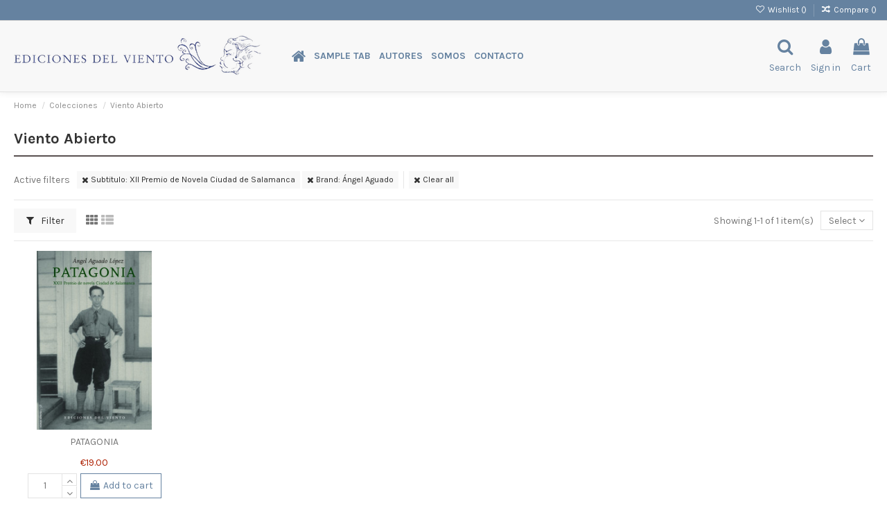

--- FILE ---
content_type: text/html; charset=utf-8
request_url: https://edicionesdelviento.es/en/22-viento-abierto?q=Subtitulo-Premio+Ciudad+De+Salamanca+De+Novela+2012-XII+Premio+de+Novela+Ciudad+de+Salamanca+/Brand-%C3%81ngel+Aguado
body_size: 11964
content:
<!doctype html>
<html lang="en">

<head>
    
        
  <meta charset="utf-8">


  <meta http-equiv="x-ua-compatible" content="ie=edge">



  


  


  <title>La colección de narrativa actual de Ediciones del Viento. </title>
  
    
  
  <meta name="description" content="La colección de narrativa actual de Ediciones del Viento. En su todavía corta trayectoria ya cuenta con numerosos premios como el Torrente Ballester, el Ciudad de Salamanca...">
  <meta name="keywords" content="colección,narrativa,colección de narrativa,ediciones del viento">
    
                                        <link rel="canonical" href="https://edicionesdelviento.es/en/22-viento-abierto">
                        

  
          <link rel="alternate" href="https://edicionesdelviento.es/en/22-viento-abierto?q=Subtitulo-Premio+Ciudad+De+Salamanca+De+Novela+2012-XII+Premio+de+Novela+Ciudad+de+Salamanca+%2FBrand-%26Aacute%3Bngel+Aguado" hreflang="en-us">
            <link rel="alternate" href="https://edicionesdelviento.es/en/22-viento-abierto?q=Subtitulo-Premio+Ciudad+De+Salamanca+De+Novela+2012-XII+Premio+de+Novela+Ciudad+de+Salamanca+%2FBrand-%26Aacute%3Bngel+Aguado" hreflang="x-default">
                <link rel="alternate" href="https://edicionesdelviento.es/es/22-viento-abierto?q=Subtitulo-Premio+Ciudad+De+Salamanca+De+Novela+2012-XII+Premio+de+Novela+Ciudad+de+Salamanca+%2FBrand-%26Aacute%3Bngel+Aguado" hreflang="es-es">
            



    <meta property="og:title" content="La colección de narrativa actual de Ediciones del Viento. "/>
    <meta property="og:url" content="https://edicionesdelviento.es/en/22-viento-abierto?q=Subtitulo-Premio+Ciudad+De+Salamanca+De+Novela+2012-XII+Premio+de+Novela+Ciudad+de+Salamanca+/Brand-%C3%81ngel+Aguado"/>
    <meta property="og:site_name" content="Librería Ediciones del Viento"/>
    <meta property="og:description" content="La colección de narrativa actual de Ediciones del Viento. En su todavía corta trayectoria ya cuenta con numerosos premios como el Torrente Ballester, el Ciudad de Salamanca...">
    <meta property="og:type" content="website">



            
          <meta property="og:image" content="https://edicionesdelviento.es/img/libreria-ediciones-del-viento-logo-1622203336.png
" />
    
    





      <meta name="viewport" content="initial-scale=1,user-scalable=no,maximum-scale=1,width=device-width">
  




  <link rel="icon" type="image/vnd.microsoft.icon" href="https://edicionesdelviento.es/img/favicon.ico?1623137888">
  <link rel="shortcut icon" type="image/x-icon" href="https://edicionesdelviento.es/img/favicon.ico?1623137888">
    


<script type="application/ld+json">

{
"@context": "https://schema.org",
"@type": "Organization",
"url": "https://edicionesdelviento.es/",
"name": "Librería Ediciones del Viento",
"logo": "https://edicionesdelviento.es/img/libreria-ediciones-del-viento-logo-1622203336.png
",
"@id": "#store-organization"
}

</script>




    <link rel="stylesheet" href="https://edicionesdelviento.es/themes/warehouse/assets/cache/theme-8130c9377.css" type="text/css" media="all">




<link rel="preload" as="font"
      href="/themes/warehouse/assets/css/font-awesome/fonts/fontawesome-webfont.woff?v=4.7.0"
      type="font/woff" crossorigin="anonymous">
<link rel="preload" as="font"
      href="/themes/warehouse/assets/css/font-awesome/fonts/fontawesome-webfont.woff2?v=4.7.0"
      type="font/woff2" crossorigin="anonymous">

<link  rel="preload stylesheet"  as="style" href="/themes/warehouse/assets/css/font-awesome/css/font-awesome-preload.css"
       type="text/css" crossorigin="anonymous">





  

  <script>
        var elementorFrontendConfig = {"isEditMode":"","stretchedSectionContainer":"","instagramToken":false,"is_rtl":false};
        var iqitTheme = {"rm_sticky":"down","rm_breakpoint":0,"op_preloader":"0","cart_style":"side","cart_confirmation":"modal","h_layout":"4","f_fixed":"1","f_layout":"3","h_absolute":"0","h_sticky":"0","hw_width":"fullwidth","hm_submenu_width":"default","h_search_type":"full","pl_lazyload":true,"pl_infinity":false,"pl_rollover":true,"pl_crsl_autoplay":true,"pl_slider_ld":5,"pl_slider_d":4,"pl_slider_t":3,"pl_slider_p":1,"pp_thumbs":"bottom","pp_zoom":"modal","pp_image_layout":"carousel","pp_tabs":"tabha","pl_grid_qty":true};
        var iqitcompare = {"nbProducts":0};
        var iqitcountdown_days = "d.";
        var iqitextendedproduct = {"speed":"70"};
        var iqitfdc_from = 0;
        var iqitmegamenu = {"sticky":"false","containerSelector":"#wrapper > .container"};
        var iqitreviews = [];
        var iqitwishlist = {"nbProducts":0};
        var prestashop = {"cart":{"products":[],"totals":{"total":{"type":"total","label":"Total","amount":0,"value":"\u20ac0.00"},"total_including_tax":{"type":"total","label":"Total (tax incl.)","amount":0,"value":"\u20ac0.00"},"total_excluding_tax":{"type":"total","label":"Total (tax excl.)","amount":0,"value":"\u20ac0.00"}},"subtotals":{"products":{"type":"products","label":"Subtotal","amount":0,"value":"\u20ac0.00"},"discounts":null,"shipping":{"type":"shipping","label":"Shipping","amount":0,"value":""},"tax":null},"products_count":0,"summary_string":"0 items","vouchers":{"allowed":0,"added":[]},"discounts":[],"minimalPurchase":0,"minimalPurchaseRequired":""},"currency":{"id":1,"name":"Euro","iso_code":"EUR","iso_code_num":"978","sign":"\u20ac"},"customer":{"lastname":null,"firstname":null,"email":null,"birthday":null,"newsletter":null,"newsletter_date_add":null,"optin":null,"website":null,"company":null,"siret":null,"ape":null,"is_logged":false,"gender":{"type":null,"name":null},"addresses":[]},"language":{"name":"English (United States)","iso_code":"en","locale":"en-US","language_code":"en-us","is_rtl":"0","date_format_lite":"m\/d\/Y","date_format_full":"m\/d\/Y H:i:s","id":1},"page":{"title":"","canonical":"https:\/\/edicionesdelviento.es\/en\/22-viento-abierto","meta":{"title":"La colecci\u00f3n de narrativa actual de Ediciones del Viento. ","description":"La colecci\u00f3n de narrativa actual de Ediciones del Viento. En su todav\u00eda corta trayectoria ya cuenta con numerosos premios como el Torrente Ballester, el Ciudad de Salamanca...","keywords":"colecci\u00f3n,narrativa,colecci\u00f3n de narrativa,ediciones del viento","robots":"index"},"page_name":"category","body_classes":{"lang-en":true,"lang-rtl":false,"country-ES":true,"currency-EUR":true,"layout-full-width":true,"page-category":true,"tax-display-enabled":true,"category-id-22":true,"category-Viento Abierto":true,"category-id-parent-12":true,"category-depth-level-3":true},"admin_notifications":[]},"shop":{"name":"Librer\u00eda Ediciones del Viento","logo":"https:\/\/edicionesdelviento.es\/img\/libreria-ediciones-del-viento-logo-1622203336.png\n","stores_icon":"https:\/\/edicionesdelviento.es\/img\/logo_stores.png","favicon":"https:\/\/edicionesdelviento.es\/img\/favicon.ico"},"urls":{"base_url":"https:\/\/edicionesdelviento.es\/","current_url":"https:\/\/edicionesdelviento.es\/en\/22-viento-abierto?q=Subtitulo-Premio+Ciudad+De+Salamanca+De+Novela+2012-XII+Premio+de+Novela+Ciudad+de+Salamanca+\/Brand-%C3%81ngel+Aguado","shop_domain_url":"https:\/\/edicionesdelviento.es","img_ps_url":"https:\/\/edicionesdelviento.es\/img\/","img_cat_url":"https:\/\/edicionesdelviento.es\/img\/c\/","img_lang_url":"https:\/\/edicionesdelviento.es\/img\/l\/","img_prod_url":"https:\/\/edicionesdelviento.es\/img\/p\/","img_manu_url":"https:\/\/edicionesdelviento.es\/img\/m\/","img_sup_url":"https:\/\/edicionesdelviento.es\/img\/su\/","img_ship_url":"https:\/\/edicionesdelviento.es\/img\/s\/","img_store_url":"https:\/\/edicionesdelviento.es\/img\/st\/","img_col_url":"https:\/\/edicionesdelviento.es\/img\/co\/","img_url":"https:\/\/edicionesdelviento.es\/themes\/warehouse\/assets\/img\/","css_url":"https:\/\/edicionesdelviento.es\/themes\/warehouse\/assets\/css\/","js_url":"https:\/\/edicionesdelviento.es\/themes\/warehouse\/assets\/js\/","pic_url":"https:\/\/edicionesdelviento.es\/upload\/","pages":{"address":"https:\/\/edicionesdelviento.es\/en\/address","addresses":"https:\/\/edicionesdelviento.es\/en\/addresses","authentication":"https:\/\/edicionesdelviento.es\/en\/login","cart":"https:\/\/edicionesdelviento.es\/en\/cart","category":"https:\/\/edicionesdelviento.es\/en\/index.php?controller=category","cms":"https:\/\/edicionesdelviento.es\/en\/index.php?controller=cms","contact":"https:\/\/edicionesdelviento.es\/en\/contact-us","discount":"https:\/\/edicionesdelviento.es\/en\/discount","guest_tracking":"https:\/\/edicionesdelviento.es\/en\/guest-tracking","history":"https:\/\/edicionesdelviento.es\/en\/order-history","identity":"https:\/\/edicionesdelviento.es\/en\/identity","index":"https:\/\/edicionesdelviento.es\/en\/","my_account":"https:\/\/edicionesdelviento.es\/en\/my-account","order_confirmation":"https:\/\/edicionesdelviento.es\/en\/order-confirmation","order_detail":"https:\/\/edicionesdelviento.es\/en\/index.php?controller=order-detail","order_follow":"https:\/\/edicionesdelviento.es\/en\/order-follow","order":"https:\/\/edicionesdelviento.es\/en\/order","order_return":"https:\/\/edicionesdelviento.es\/en\/index.php?controller=order-return","order_slip":"https:\/\/edicionesdelviento.es\/en\/credit-slip","pagenotfound":"https:\/\/edicionesdelviento.es\/en\/page-not-found","password":"https:\/\/edicionesdelviento.es\/en\/password-recovery","pdf_invoice":"https:\/\/edicionesdelviento.es\/en\/index.php?controller=pdf-invoice","pdf_order_return":"https:\/\/edicionesdelviento.es\/en\/index.php?controller=pdf-order-return","pdf_order_slip":"https:\/\/edicionesdelviento.es\/en\/index.php?controller=pdf-order-slip","prices_drop":"https:\/\/edicionesdelviento.es\/en\/prices-drop","product":"https:\/\/edicionesdelviento.es\/en\/index.php?controller=product","search":"https:\/\/edicionesdelviento.es\/en\/search","sitemap":"https:\/\/edicionesdelviento.es\/en\/sitemap","stores":"https:\/\/edicionesdelviento.es\/en\/stores","supplier":"https:\/\/edicionesdelviento.es\/en\/supplier","register":"https:\/\/edicionesdelviento.es\/en\/login?create_account=1","order_login":"https:\/\/edicionesdelviento.es\/en\/order?login=1"},"alternative_langs":{"en-us":"https:\/\/edicionesdelviento.es\/en\/22-viento-abierto?q=Subtitulo-Premio+Ciudad+De+Salamanca+De+Novela+2012-XII+Premio+de+Novela+Ciudad+de+Salamanca+%2FBrand-%26Aacute%3Bngel+Aguado","es-es":"https:\/\/edicionesdelviento.es\/es\/22-viento-abierto?q=Subtitulo-Premio+Ciudad+De+Salamanca+De+Novela+2012-XII+Premio+de+Novela+Ciudad+de+Salamanca+%2FBrand-%26Aacute%3Bngel+Aguado"},"theme_assets":"\/themes\/warehouse\/assets\/","actions":{"logout":"https:\/\/edicionesdelviento.es\/en\/?mylogout="},"no_picture_image":{"bySize":{"small_default":{"url":"https:\/\/edicionesdelviento.es\/img\/p\/en-default-small_default.jpg","width":98,"height":109},"cart_default":{"url":"https:\/\/edicionesdelviento.es\/img\/p\/en-default-cart_default.jpg","width":98,"height":109},"vmega_default":{"url":"https:\/\/edicionesdelviento.es\/img\/p\/en-default-vmega_default.jpg","width":98,"height":109},"medium_default":{"url":"https:\/\/edicionesdelviento.es\/img\/p\/en-default-medium_default.jpg","width":125,"height":181},"home2_default":{"url":"https:\/\/edicionesdelviento.es\/img\/p\/en-default-home2_default.jpg","width":193,"height":214},"home_default":{"url":"https:\/\/edicionesdelviento.es\/img\/p\/en-default-home_default.jpg","width":268,"height":298},"large_default":{"url":"https:\/\/edicionesdelviento.es\/img\/p\/en-default-large_default.jpg","width":418,"height":467},"thickbox_default":{"url":"https:\/\/edicionesdelviento.es\/img\/p\/en-default-thickbox_default.jpg","width":550,"height":611}},"small":{"url":"https:\/\/edicionesdelviento.es\/img\/p\/en-default-small_default.jpg","width":98,"height":109},"medium":{"url":"https:\/\/edicionesdelviento.es\/img\/p\/en-default-home2_default.jpg","width":193,"height":214},"large":{"url":"https:\/\/edicionesdelviento.es\/img\/p\/en-default-thickbox_default.jpg","width":550,"height":611},"legend":""}},"configuration":{"display_taxes_label":true,"display_prices_tax_incl":true,"is_catalog":false,"show_prices":true,"opt_in":{"partner":true},"quantity_discount":{"type":"discount","label":"Unit discount"},"voucher_enabled":0,"return_enabled":0},"field_required":[],"breadcrumb":{"links":[{"title":"Home","url":"https:\/\/edicionesdelviento.es\/en\/"},{"title":"Colecciones","url":"https:\/\/edicionesdelviento.es\/en\/12-colecciones"},{"title":"Viento Abierto","url":"https:\/\/edicionesdelviento.es\/en\/22-viento-abierto"}],"count":3},"link":{"protocol_link":"https:\/\/","protocol_content":"https:\/\/"},"time":1764875460,"static_token":"66aa471521a8c50e31cea1f305da5226","token":"c349a0edbf72b6e369e8b4e6e0635813","debug":false};
        var prestashopFacebookAjaxController = "https:\/\/edicionesdelviento.es\/en\/module\/ps_facebook\/Ajax";
        var psemailsubscription_subscription = "https:\/\/edicionesdelviento.es\/en\/module\/ps_emailsubscription\/subscription";
      </script>



  



    
    
    </head>

<body id="category" class="lang-en country-es currency-eur layout-full-width page-category tax-display-enabled category-id-22 category-viento-abierto category-id-parent-12 category-depth-level-3 body-desktop-header-style-w-4">


    




    


<main id="main-page-content"  >
    
            

    <header id="header" class="desktop-header-style-w-4">
        
            
  <div class="header-banner">
    
  </div>




            <nav class="header-nav">
        <div class="container">
    
        <div class="row justify-content-between">
            <div class="col col-auto col-md left-nav">
                                            <div class="block-iqitlinksmanager block-iqitlinksmanager-2 block-links-inline d-inline-block">
            <ul>
                            </ul>
        </div>
    
            </div>
            <div class="col col-auto center-nav text-center">
                
             </div>
            <div class="col col-auto col-md right-nav text-right">
                <div class="d-inline-block">
    <a href="//edicionesdelviento.es/en/module/iqitwishlist/view">
        <i class="fa fa-heart-o fa-fw" aria-hidden="true"></i> Wishlist (<span
                id="iqitwishlist-nb"></span>)
    </a>
</div>
<div class="d-inline-block">
    <a href="//edicionesdelviento.es/en/module/iqitcompare/comparator">
        <i class="fa fa-random fa-fw" aria-hidden="true"></i> <span>Compare (<span
                    id="iqitcompare-nb"></span>)</span>
    </a>
</div>

             </div>
        </div>

                        </div>
            </nav>
        



<div id="desktop-header" class="desktop-header-style-4">
    
            
<div class="header-top">
    <div id="desktop-header-container" class="container">
        <div class="row align-items-center">
                            <div class="col col-auto col-header-left">
                    <div id="desktop_logo">
                        <a href="https://edicionesdelviento.es/">
                            <img class="logo img-fluid"
                                 src="https://edicionesdelviento.es/img/libreria-ediciones-del-viento-logo-1622203336.png
"                                  alt="Librería Ediciones del Viento">
                        </a>
                    </div>
                    
                </div>
                <div class="col col-header-center col-header-menu">
                                        	<div id="iqitmegamenu-wrapper" class="iqitmegamenu-wrapper iqitmegamenu-all">
		<div class="container container-iqitmegamenu">
		<div id="iqitmegamenu-horizontal" class="iqitmegamenu  clearfix" role="navigation">

								
				<nav id="cbp-hrmenu" class="cbp-hrmenu cbp-horizontal cbp-hrsub-narrow">
					<ul>
												<li id="cbp-hrmenu-tab-1" class="cbp-hrmenu-tab cbp-hrmenu-tab-1 cbp-onlyicon ">
	<a href="https://edicionesdelviento.es/en/" class="nav-link" >

								<span class="cbp-tab-title"> <i class="icon fa fa-home cbp-mainlink-icon"></i>
								</span>
														</a>
													</li>
												<li id="cbp-hrmenu-tab-2" class="cbp-hrmenu-tab cbp-hrmenu-tab-2  cbp-has-submeu">
	<a role="button" class="cbp-empty-mlink nav-link">

								<span class="cbp-tab-title">
								Sample tab <i class="fa fa-angle-down cbp-submenu-aindicator"></i></span>
														</a>
														<div class="cbp-hrsub col-2">
								<div class="cbp-hrsub-inner">
									<div class="container iqitmegamenu-submenu-container">
									
																																	




<div class="row menu_row menu-element  first_rows menu-element-id-1">
                

                                                




    <div class="col-12 cbp-menu-column cbp-menu-element menu-element-id-4 cbp-empty-column">
        <div class="cbp-menu-column-inner">
                        
                
                
            

                                                




<div class="row menu_row menu-element  menu-element-id-5">
                

                                                




    <div class="col-12 cbp-menu-column cbp-menu-element menu-element-id-6 ">
        <div class="cbp-menu-column-inner">
                        
                
                
                                            <ul class="cbp-links cbp-valinks cbp-valinks-vertical">
                                                                                                <li><a href="https://edicionesdelviento.es/en/22-viento-abierto"
                                           >Viento Abierto</a>
                                    </li>
                                                                                    </ul>
                    
                
            

            
            </div>    </div>
                                    




    <div class="col-12 cbp-menu-column cbp-menu-element menu-element-id-7 ">
        <div class="cbp-menu-column-inner">
                        
                
                
                                            <ul class="cbp-links cbp-valinks cbp-valinks-vertical">
                                                                                                <li><a href="https://edicionesdelviento.es/en/21-viento-del-oeste"
                                           >Viento del Oeste</a>
                                    </li>
                                                                                    </ul>
                    
                
            

            
            </div>    </div>
                                    




    <div class="col-12 cbp-menu-column cbp-menu-element menu-element-id-8 ">
        <div class="cbp-menu-column-inner">
                        
                
                
                                            <ul class="cbp-links cbp-valinks cbp-valinks-vertical">
                                                                                                <li><a href="https://edicionesdelviento.es/en/13-viento-simun"
                                           >Viento Simún</a>
                                    </li>
                                                                                    </ul>
                    
                
            

            
            </div>    </div>
                                    




    <div class="col-12 cbp-menu-column cbp-menu-element menu-element-id-9 ">
        <div class="cbp-menu-column-inner">
                        
                
                
                                            <ul class="cbp-links cbp-valinks cbp-valinks-vertical">
                                                                                                <li><a href="https://edicionesdelviento.es/en/25-viento-cefiro"
                                           >Viento Céfiro</a>
                                    </li>
                                                                                    </ul>
                    
                
            

            
            </div>    </div>
                                    




    <div class="col-12 cbp-menu-column cbp-menu-element menu-element-id-10 ">
        <div class="cbp-menu-column-inner">
                        
                
                
                                            <ul class="cbp-links cbp-valinks cbp-valinks-vertical">
                                                                                                <li><a href="http://edicionesdelviento.es/es/12-colecciones"
                                           >Ver todos</a>
                                    </li>
                                                                                    </ul>
                    
                
            

            
            </div>    </div>
                            
                </div>
                            
            </div>    </div>
                            
                </div>
																					
																			</div>
								</div>
							</div>
													</li>
												<li id="cbp-hrmenu-tab-3" class="cbp-hrmenu-tab cbp-hrmenu-tab-3 ">
	<a href="https://edicionesdelviento.es/en/manufacturers" class="nav-link" >

								<span class="cbp-tab-title">
								Autores</span>
														</a>
													</li>
												<li id="cbp-hrmenu-tab-4" class="cbp-hrmenu-tab cbp-hrmenu-tab-4 ">
	<a href="https://edicionesdelviento.es/en/content/4-about-us" class="nav-link" >

								<span class="cbp-tab-title">
								Somos</span>
														</a>
													</li>
												<li id="cbp-hrmenu-tab-5" class="cbp-hrmenu-tab cbp-hrmenu-tab-5 ">
	<a href="" class="nav-link" >

								<span class="cbp-tab-title">
								Contacto</span>
														</a>
													</li>
											</ul>
				</nav>
		</div>
		</div>
		<div id="sticky-cart-wrapper"></div>
	</div>

<div id="_desktop_iqitmegamenu-mobile">
	<div id="iqitmegamenu-mobile">
		
		<ul>
		



	
	<li><a  href="https://edicionesdelviento.es/en/" >Home</a></li><li><span class="mm-expand"><i class="fa fa-angle-down expand-icon" aria-hidden="true"></i><i class="fa fa-angle-up close-icon" aria-hidden="true"></i></span><a  href="https://edicionesdelviento.es/en/12-colecciones" >Colecciones</a>
	<ul><li><a  href="https://edicionesdelviento.es/en/22-viento-abierto" >Viento Abierto</a></li><li><a  href="https://edicionesdelviento.es/en/21-viento-del-oeste" >Viento del Oeste</a></li><li><a  href="https://edicionesdelviento.es/en/13-viento-simun" >Viento Simún</a></li><li><a  href="https://edicionesdelviento.es/en/25-viento-cefiro" >Viento Céfiro</a></li><li><a  href="https://edicionesdelviento.es/en/35-viento-nordes" >Viento Nordés</a></li><li><a  href="https://edicionesdelviento.es/en/36-viento-nordes" >Viento Nordés</a></li><li><a  href="https://edicionesdelviento.es/en/37-viento-nordes" >Viento Nordés</a></li></ul></li><li><a  href="http://edicionesdelviento.es/es/autores" >Autores</a></li><li><a  href="http://edicionesdelviento.es/es/content/4-sobre-nosotros" >Quienes somos</a></li><li><a  href="http://edicionesdelviento.es/es/contactanos" >Contacto</a></li>
		</ul>
		
	</div>
</div>

                    
                </div>
                        <div class="col col-auto col-header-right">
                <div class="row no-gutters justify-content-end">
                                            <div id="header-search-btn" class="col col-auto header-btn-w header-search-btn-w">
    <a data-toggle="dropdown" id="header-search-btn-drop"  class="header-btn header-search-btn" data-display="static">
        <i class="fa fa-search fa-fw icon" aria-hidden="true"></i>
        <span class="title">Search</span>
    </a>
        <div class="dropdown-menu-custom  dropdown-menu">
        <div class="dropdown-content modal-backdrop fullscreen-search">
            
<!-- Block search module TOP -->
<div id="search_widget" class="search-widget" data-search-controller-url="https://edicionesdelviento.es/en/module/iqitsearch/searchiqit">
    <form method="get" action="https://edicionesdelviento.es/en/module/iqitsearch/searchiqit">
        <div class="input-group">
            <input type="text" name="s" value="" data-all-text="Show all results"
                   data-blog-text="Blog post"
                   data-product-text="Product"
                   data-brands-text="Brand"
                   placeholder="Search our catalog" class="form-control form-search-control" />
            <button type="submit" class="search-btn">
                <i class="fa fa-search"></i>
            </button>
        </div>
    </form>
</div>
<!-- /Block search module TOP -->

            <div id="fullscreen-search-backdrop"></div>
        </div>
    </div>
    </div>
                    
                    
                                            <div id="header-user-btn" class="col col-auto header-btn-w header-user-btn-w">
            <a href="https://edicionesdelviento.es/en/my-account"
           title="Log in to your customer account"
           rel="nofollow" class="header-btn header-user-btn">
            <i class="fa fa-user fa-fw icon" aria-hidden="true"></i>
            <span class="title">Sign in</span>
        </a>
    </div>









                                        

                    

                                            
                                                    <div id="ps-shoppingcart-wrapper" class="col col-auto">
    <div id="ps-shoppingcart"
         class="header-btn-w header-cart-btn-w ps-shoppingcart side-cart">
         <div id="blockcart" class="blockcart cart-preview"
         data-refresh-url="//edicionesdelviento.es/en/module/ps_shoppingcart/ajax">
        <a id="cart-toogle" class="cart-toogle header-btn header-cart-btn" data-toggle="dropdown" data-display="static">
            <i class="fa fa-shopping-bag fa-fw icon" aria-hidden="true"><span class="cart-products-count-btn  d-none">0</span></i>
            <span class="info-wrapper">
            <span class="title">Cart</span>
            <span class="cart-toggle-details">
            <span class="text-faded cart-separator"> / </span>
                            Empty
                        </span>
            </span>
        </a>
        <div id="_desktop_blockcart-content" class="dropdown-menu-custom dropdown-menu">
    <div id="blockcart-content" class="blockcart-content" >
        <div class="cart-title">
            <span class="modal-title">Your cart</span>
            <button type="button" id="js-cart-close" class="close">
                <span>×</span>
            </button>
            <hr>
        </div>
                    <span class="no-items">There are no more items in your cart</span>
            </div>
</div> </div>




    </div>
</div>
                                                
                                    </div>
                
            </div>
            <div class="col-12">
                <div class="row">
                    
                </div>
            </div>
        </div>
    </div>
</div>


    </div>



    <div id="mobile-header" class="mobile-header-style-3">
                    <div class="container">
    <div class="mobile-main-bar">
        <div class="col-mobile-logo text-center">
            <a href="https://edicionesdelviento.es/">
                <img class="logo img-fluid"
                     src="https://edicionesdelviento.es/img/libreria-ediciones-del-viento-logo-1622203336.png
"                      alt="Librería Ediciones del Viento">
            </a>
        </div>
    </div>
</div>
<div id="mobile-header-sticky">
    <div class="mobile-buttons-bar">
        <div class="container">
            <div class="row no-gutters align-items-center row-mobile-buttons">
                <div class="col  col-mobile-btn col-mobile-btn-menu text-center col-mobile-menu-dropdown">
                    <a class="m-nav-btn"  data-toggle="dropdown" data-display="static"><i class="fa fa-bars" aria-hidden="true"></i>
                        <span>Menu</span></a>
                    <div id="mobile_menu_click_overlay"></div>
                    <div id="_mobile_iqitmegamenu-mobile" class="text-left dropdown-menu-custom dropdown-menu"></div>
                </div>
                <div id="mobile-btn-search" class="col col-mobile-btn col-mobile-btn-search text-center">
                    <a class="m-nav-btn" data-toggle="dropdown" data-display="static"><i class="fa fa-search" aria-hidden="true"></i>
                        <span>Search</span></a>
                    <div id="search-widget-mobile" class="dropdown-content dropdown-menu dropdown-mobile search-widget">
                        
                                                    
<!-- Block search module TOP -->
<form method="get" action="https://edicionesdelviento.es/en/module/iqitsearch/searchiqit">
    <div class="input-group">
        <input type="text" name="s" value=""
               placeholder="Search"
               data-all-text="Show all results"
               data-blog-text="Blog post"
               data-product-text="Product"
               data-brands-text="Brand"
               class="form-control form-search-control">
        <button type="submit" class="search-btn">
            <i class="fa fa-search"></i>
        </button>
    </div>
</form>
<!-- /Block search module TOP -->

                                                
                    </div>


                </div>
                <div class="col col-mobile-btn col-mobile-btn-account text-center">
                    <a href="https://edicionesdelviento.es/en/my-account" class="m-nav-btn"><i class="fa fa-user" aria-hidden="true"></i>
                        <span>     
                                                            Sign in
                                                        </span></a>
                </div>

                

                                <div class="col col-mobile-btn col-mobile-btn-cart ps-shoppingcart text-center side-cart">
                   <div id="mobile-cart-wrapper">
                    <a id="mobile-cart-toogle" class="m-nav-btn" data-display="static" data-toggle="dropdown"><i class="fa fa-shopping-bag mobile-bag-icon" aria-hidden="true"><span id="mobile-cart-products-count" class="cart-products-count cart-products-count-btn">
                                
                                                                    0
                                                                
                            </span></i>
                        <span>Cart</span></a>
                    <div id="_mobile_blockcart-content" class="dropdown-menu-custom dropdown-menu"></div>
                   </div>
                </div>
                            </div>
        </div>
    </div>
</div>            </div>



        
    </header>
    

    <section id="wrapper">
        
        
<div class="container">
<nav data-depth="3" class="breadcrumb">
                <div class="row align-items-center">
                <div class="col">
                    <ol itemscope itemtype="https://schema.org/BreadcrumbList">
                        
                            


                                 
                                                                            <li itemprop="itemListElement" itemscope itemtype="https://schema.org/ListItem">
                                            <a itemprop="item" href="https://edicionesdelviento.es/en/"><span itemprop="name">Home</span></a>
                                            <meta itemprop="position" content="1">
                                        </li>
                                                                    

                            


                                 
                                                                            <li itemprop="itemListElement" itemscope itemtype="https://schema.org/ListItem">
                                            <a itemprop="item" href="https://edicionesdelviento.es/en/12-colecciones"><span itemprop="name">Colecciones</span></a>
                                            <meta itemprop="position" content="2">
                                        </li>
                                                                    

                            


                                 
                                                                            <li>
                                            <span>Viento Abierto</span>
                                        </li>
                                                                    

                                                    
                    </ol>
                </div>
                <div class="col col-auto"> </div>
            </div>
            </nav>

</div>
        <div id="inner-wrapper" class="container">
            
            
                
<aside id="notifications">
    
    
    
    </aside>
            

            

                
    <div id="content-wrapper">
        
        
    <section id="main">
        
    <div id="js-product-list-header">

        <h1 class="h1 page-title"><span>Viento Abierto</span></h1>

</div>

    

    

    
    
        


        <section id="products">
                            
                    <div id="">
                        
<div id="js-active-search-filters" class="active_filters">
            <div id="active-search-filters">
            
                <span class="active-filter-title">Active filters</span>
            
            <ul class="filter-blocks">
                                    
                        <li class="filter-block">
                            <a class="js-search-link btn btn-secondary btn-sm" href="https://edicionesdelviento.es/en/22-viento-abierto?q=Brand-%C3%81ngel+Aguado">
                                <i class="fa fa-times" aria-hidden="true"></i>
                                Subtitulo: 
                                XII Premio de Novela Ciudad de Salamanca 
                            </a>
                        </li>
                    
                                    
                        <li class="filter-block">
                            <a class="js-search-link btn btn-secondary btn-sm" href="https://edicionesdelviento.es/en/22-viento-abierto?q=Subtitulo-XII+Premio+de+Novela+Ciudad+de+Salamanca+">
                                <i class="fa fa-times" aria-hidden="true"></i>
                                Brand: 
                                Ángel Aguado
                            </a>
                        </li>
                    
                                                    
                        <li class="filter-block filter-block-all">
                            <a class="js-search-link btn btn-secondary btn-sm" href="https://edicionesdelviento.es/en/22-viento-abierto">
                                <i class="fa fa-times" aria-hidden="true"></i>
                                Clear all
                            </a>
                        </li>
                    
                            </ul>
        </div>
    </div>

                    </div>
                
                <div id="">
                    
                        <div id="js-product-list-top" class="products-selection">
    <div class="row align-items-center justify-content-between small-gutters">
                                    <div class="col col-auto facated-toggler">
                    <div class="filter-button">
                        <button id="search_center_filter_toggler" class="btn btn-secondary">
                            <i class="fa fa-filter" aria-hidden="true"></i> Filter
                        </button>
                    </div>
                </div>
                    
                                                                                                                                                                        
                            



        
            

                                                                                                

               <div class="col view-switcher ">
                   <a href="https://edicionesdelviento.es/en/22-viento-abierto?q=Subtitulo-Premio+Ciudad+De+Salamanca+De+Novela+2012-XII+Premio+de+Novela+Ciudad+de+Salamanca+/Brand-%C3%81ngel+Aguado&productListView=grid" class="current js-search-link hidden-sm-down" data-button-action="change-list-view" data-view="grid"  rel="nofollow"><i class="fa fa-th" aria-hidden="true"></i></a>
                   <a href="https://edicionesdelviento.es/en/22-viento-abierto?q=Subtitulo-Premio+Ciudad+De+Salamanca+De+Novela+2012-XII+Premio+de+Novela+Ciudad+de+Salamanca+/Brand-%C3%81ngel+Aguado&productListView=list" class=" js-search-link hidden-sm-down" data-button-action="change-list-view" data-view="list"  rel="nofollow"><i class="fa fa-th-list" aria-hidden="true"></i></a>
               </div>


            

        
                    <div class="col col-auto">
            <span class="showing hidden-sm-down">
            Showing 1-1 of 1 item(s)
            </span>
                
                    
<div class="products-sort-nb-dropdown products-sort-order dropdown">
    <a class="select-title expand-more form-control" rel="nofollow" data-toggle="dropdown" data-display="static" aria-haspopup="true" aria-expanded="false">
       <span class="select-title-name"> Select</span>
        <i class="fa fa-angle-down" aria-hidden="true"></i>
    </a>
    <div class="dropdown-menu">
                                <a
                    rel="nofollow"
                    href="https://edicionesdelviento.es/en/22-viento-abierto?q=Subtitulo-Premio+Ciudad+De+Salamanca+De+Novela+2012-XII+Premio+de+Novela+Ciudad+de+Salamanca+/Brand-%C3%81ngel+Aguado&amp;order=product.sales.desc"
                    class="select-list dropdown-item js-search-link"
            >
                Sales, highest to lowest
            </a>
                                <a
                    rel="nofollow"
                    href="https://edicionesdelviento.es/en/22-viento-abierto?q=Subtitulo-Premio+Ciudad+De+Salamanca+De+Novela+2012-XII+Premio+de+Novela+Ciudad+de+Salamanca+/Brand-%C3%81ngel+Aguado&amp;order=product.position.asc"
                    class="select-list dropdown-item js-search-link"
            >
                Relevance
            </a>
                                <a
                    rel="nofollow"
                    href="https://edicionesdelviento.es/en/22-viento-abierto?q=Subtitulo-Premio+Ciudad+De+Salamanca+De+Novela+2012-XII+Premio+de+Novela+Ciudad+de+Salamanca+/Brand-%C3%81ngel+Aguado&amp;order=product.name.asc"
                    class="select-list dropdown-item js-search-link"
            >
                Name, A to Z
            </a>
                                <a
                    rel="nofollow"
                    href="https://edicionesdelviento.es/en/22-viento-abierto?q=Subtitulo-Premio+Ciudad+De+Salamanca+De+Novela+2012-XII+Premio+de+Novela+Ciudad+de+Salamanca+/Brand-%C3%81ngel+Aguado&amp;order=product.name.desc"
                    class="select-list dropdown-item js-search-link"
            >
                Name, Z to A
            </a>
                                <a
                    rel="nofollow"
                    href="https://edicionesdelviento.es/en/22-viento-abierto?q=Subtitulo-Premio+Ciudad+De+Salamanca+De+Novela+2012-XII+Premio+de+Novela+Ciudad+de+Salamanca+/Brand-%C3%81ngel+Aguado&amp;order=product.price.asc"
                    class="select-list dropdown-item js-search-link"
            >
                Price, low to high
            </a>
                                <a
                    rel="nofollow"
                    href="https://edicionesdelviento.es/en/22-viento-abierto?q=Subtitulo-Premio+Ciudad+De+Salamanca+De+Novela+2012-XII+Premio+de+Novela+Ciudad+de+Salamanca+/Brand-%C3%81ngel+Aguado&amp;order=product.price.desc"
                    class="select-list dropdown-item js-search-link"
            >
                Price, high to low
            </a>
                                <a
                    rel="nofollow"
                    href="https://edicionesdelviento.es/en/22-viento-abierto?q=Subtitulo-Premio+Ciudad+De+Salamanca+De+Novela+2012-XII+Premio+de+Novela+Ciudad+de+Salamanca+/Brand-%C3%81ngel+Aguado&amp;order=product.reference.asc"
                    class="select-list dropdown-item js-search-link"
            >
                Reference, A to Z
            </a>
                                <a
                    rel="nofollow"
                    href="https://edicionesdelviento.es/en/22-viento-abierto?q=Subtitulo-Premio+Ciudad+De+Salamanca+De+Novela+2012-XII+Premio+de+Novela+Ciudad+de+Salamanca+/Brand-%C3%81ngel+Aguado&amp;order=product.reference.desc"
                    class="select-list dropdown-item js-search-link"
            >
                Reference, Z to A
            </a>
            </div>
</div>

                
            </div>
            </div>
</div>

                    
                </div>

                
                                       <div id="facets_search_center">
                                                    <div id="facets_search_wrapper">
        <div id="search_filters_wrapper">
            <div id="search_filter_controls" class="hidden-md-up">
                <button data-search-url="" class="btn btn-secondary btn-sm js-search-filters-clear-all">
                        <i class="fa fa-times" aria-hidden="true"></i>Clear all
                </button>
                <button class="btn btn-primary btn-lg ok">
                    <i class="fa fa-filter" aria-hidden="true"></i>
                    OK
                </button>
            </div>
                        <div class="block block-facets">
                

  <div id="search_filters">
      


          <aside class="facet clearfix">
          <h4 class="block-title facet-title sasa"><span>Price</span></h4>
                                          

                  
                          <ul id="facet_38442"
                class="faceted-slider"
                data-slider-min="19"
                data-slider-max="20"
                data-slider-id="38442"
                data-slider-values="null"
                data-slider-unit="€"
                data-slider-label="Price"
                data-slider-specifications="{&quot;symbol&quot;:[&quot;.&quot;,&quot;,&quot;,&quot;;&quot;,&quot;%&quot;,&quot;-&quot;,&quot;+&quot;,&quot;E&quot;,&quot;\u00d7&quot;,&quot;\u2030&quot;,&quot;\u221e&quot;,&quot;NaN&quot;],&quot;currencyCode&quot;:&quot;EUR&quot;,&quot;currencySymbol&quot;:&quot;\u20ac&quot;,&quot;numberSymbols&quot;:[&quot;.&quot;,&quot;,&quot;,&quot;;&quot;,&quot;%&quot;,&quot;-&quot;,&quot;+&quot;,&quot;E&quot;,&quot;\u00d7&quot;,&quot;\u2030&quot;,&quot;\u221e&quot;,&quot;NaN&quot;],&quot;positivePattern&quot;:&quot;\u00a4#,##0.00&quot;,&quot;negativePattern&quot;:&quot;-\u00a4#,##0.00&quot;,&quot;maxFractionDigits&quot;:2,&quot;minFractionDigits&quot;:2,&quot;groupingUsed&quot;:true,&quot;primaryGroupSize&quot;:3,&quot;secondaryGroupSize&quot;:3}"
                data-slider-encoded-url="https://edicionesdelviento.es/en/22-viento-abierto?q=Subtitulo-XII+Premio+de+Novela+Ciudad+de+Salamanca+/Brand-%C3%81ngel+Aguado"
              >
                <li>
                  <p id="facet_label_38442">
                    €19.00 - €20.00
                  </p>

                  <div id="slider-range_38442"></div>
                </li>
              </ul>
                      
              </aside>
          <aside class="facet clearfix">
          <h4 class="block-title facet-title sasa"><span>Brand</span></h4>
                                                            

                  
              <ul id="facet_48448" class="facet-type-checkbox">
                              
                <li>
                  <label class="facet-label" for="facet_input_48448_0">
                                          <span class="custom-checkbox"
                                                    >
                        <input
                          id="facet_input_48448_0"
                          data-search-url="https://edicionesdelviento.es/en/22-viento-abierto?q=Subtitulo-XII+Premio+de+Novela+Ciudad+de+Salamanca+/Brand-%C3%81ngel+Aguado-+Manuel+Garc%C3%ADa+Rubio"
                          type="checkbox"
                                                  >
                                                        <span  class="ps-shown-by-js" ><i class="fa fa-check checkbox-checked" aria-hidden="true"></i></span>
                                                </span>
                    
                                                <a
                                  href="https://edicionesdelviento.es/en/22-viento-abierto?q=Subtitulo-XII+Premio+de+Novela+Ciudad+de+Salamanca+/Brand-%C3%81ngel+Aguado-+Manuel+Garc%C3%ADa+Rubio"
                                  class="_gray-darker search-link js-search-link"
                                  rel="nofollow"
                          >
                               Manuel García Rubio
                                                                <span class="magnitude">(1)</span>
                                                        </a>
                      
                  </label>
                </li>
                              
                <li>
                  <label class="facet-label active " for="facet_input_48448_1">
                                          <span class="custom-checkbox"
                                                    >
                        <input
                          id="facet_input_48448_1"
                          data-search-url="https://edicionesdelviento.es/en/22-viento-abierto?q=Subtitulo-XII+Premio+de+Novela+Ciudad+de+Salamanca+"
                          type="checkbox"
                          checked                        >
                                                        <span  class="ps-shown-by-js" ><i class="fa fa-check checkbox-checked" aria-hidden="true"></i></span>
                                                </span>
                    
                                                <a
                                  href="https://edicionesdelviento.es/en/22-viento-abierto?q=Subtitulo-XII+Premio+de+Novela+Ciudad+de+Salamanca+"
                                  class="_gray-darker search-link js-search-link"
                                  rel="nofollow"
                          >
                              Ángel Aguado
                                                                <span class="magnitude">(1)</span>
                                                        </a>
                      
                  </label>
                </li>
                          </ul>
          

              </aside>
      </div>

            </div>
                    </div>
    </div>



                                                
                    </div>
                                                       
                <div id="">
                    
                        <div id="facets-loader-icon"><i class="fa fa-circle-o-notch fa-spin"></i></div>
                        <div id="js-product-list">
    <div class="products row products-grid">
                    
                                    
    <div class="js-product-miniature-wrapper         col-12 col-md-4 col-lg-3 col-xl-15     ">
        <article
                class="product-miniature product-miniature-default product-miniature-grid product-miniature-layout-1 js-product-miniature"
                data-id-product="203"
                data-id-product-attribute="0"

        >

                    
    
    <div class="thumbnail-container">
        <a href="https://edicionesdelviento.es/en/home/203-patagonia.html" class="thumbnail product-thumbnail">

                            <img
                                                    data-src="https://edicionesdelviento.es/246-home_default/patagonia.jpg"
                            src="data:image/svg+xml,%3Csvg xmlns='http://www.w3.org/2000/svg' viewBox='0 0 268 298'%3E%3C/svg%3E"
                                                alt="PATAGONIA"
                        data-full-size-image-url="https://edicionesdelviento.es/246-thickbox_default/patagonia.jpg"
                        width="268"
                        height="298"
                        class="img-fluid js-lazy-product-image lazy-product-image product-thumbnail-first  "
                >
            

                                                                                                                                </a>

        
            <ul class="product-flags">
                            </ul>
        

                
            <div class="product-functional-buttons product-functional-buttons-bottom">
                <div class="product-functional-buttons-links">
                    <a href="#" class="btn-iqitwishlist-add js-iqitwishlist-add"  data-id-product="203" data-id-product-attribute="0"
   data-url="//edicionesdelviento.es/en/module/iqitwishlist/actions" data-toggle="tooltip" title="Add to wishlist">
    <i class="fa fa-heart-o not-added" aria-hidden="true"></i> <i class="fa fa-heart added" aria-hidden="true"></i>
</a>
<a href="#" class="btn-iqitcompare-add js-iqitcompare-add"  data-id-product="203"
   data-url="//edicionesdelviento.es/en/module/iqitcompare/actions" data-toggle="tooltip" title="Compare">
    <i class="fa fa-random" aria-hidden="true"></i>
</a>

                    
                        <a class="js-quick-view-iqit" href="#" data-link-action="quickview" data-toggle="tooltip"
                           title="Quick view">
                            <i class="fa fa-eye" aria-hidden="true"></i></a>
                    
                </div>
            </div>
        
        
                
            <div class="product-availability d-block">
                
            </div>
        
        
    </div>





<div class="product-description">
    
                    <div class="product-category-name text-muted">Inicio</div>    

    
        <h2 class="h3 product-title">
            <a href="https://edicionesdelviento.es/en/home/203-patagonia.html">PATAGONIA</a>
        </h2>
        <h3 class="h4 text-muted">
            <a href="https://edicionesdelviento.es/en/home/203-patagonia.html"></a>
        </h3>
    

    
            

    
                    <div class="product-reference text-muted"> <a href="https://edicionesdelviento.es/en/home/203-patagonia.html">978-84-949254-0-5</a></div>    

    
        



    

    
                    <div class="product-price-and-shipping">
                
                <a href="https://edicionesdelviento.es/en/home/203-patagonia.html"> <span  class="product-price" content="19">€19.00</span></a>
                                
                
                
            </div>
            



    
            

    
        <div class="product-description-short text-muted">
            <a href="https://edicionesdelviento.es/en/home/203-patagonia.html"></a>
        </div>
    

    
        <div class="product-add-cart">
            <form action="https://edicionesdelviento.es/en/cart?add=1&amp;id_product=203&amp;id_product_attribute=0&amp;token=66aa471521a8c50e31cea1f305da5226" method="post">

            <input type="hidden" name="id_product" value="203">
            <div class="input-group-add-cart">
                <input
                        type="number"
                        name="qty"
                        value="1"
                        class="form-control input-qty"
                        min="1"
                                        >

                <button
                        class="btn btn-product-list add-to-cart"
                        data-button-action="add-to-cart"
                        type="submit"
                                        ><i class="fa fa-shopping-bag fa-fw bag-icon"
                    aria-hidden="true"></i> <i class="fa fa-circle-o-notch fa-spin fa-fw spinner-icon" aria-hidden="true"></i> Add to cart
                </button>
            </div>
        </form>
    </div>    

    
        
    

</div>
        
        
        

            
        </article>
    </div>

                            
            </div>

    
                                    
<nav class="pagination">
    
            
</nav>

                        

</div>
                    
                </div>
                <div id="infinity-loader-icon"><i class="fa fa-circle-o-notch fa-spin"></i></div>
                <div id="js-product-list-bottom">
                    
    <div id="js-product-list-bottom"></div>


                </div>
                    
        
        
        

    
                    </section>
        
    </section>

        
    </div>


                

                

            
            
        </div>
        
    </section>
    
    <footer id="footer">
        
            
  

<div id="footer-container-main" class="footer-container footer-style-3">
  <div class="container">
    <div class="row">
      
                    <div class="col col-md block block-toggle block-iqitlinksmanager block-iqitlinksmanager-1 block-links js-block-toggle">
            <h5 class="block-title"><span>iqitlinksmanager module</span></h5>
            <div class="block-content">
                <ul>
                                                                        <li>
                                <a
                                        href="https://edicionesdelviento.es/en/content/2-legal-notice"
                                        title="Legal notice"                                                                        >
                                    Legal Notice
                                </a>
                            </li>
                                                                                                <li>
                                <a
                                        href="https://edicionesdelviento.es/en/content/3-terms-and-conditions-of-use"
                                        title="Our terms and conditions of use"                                                                        >
                                    Terms and conditions of use
                                </a>
                            </li>
                                                                                                <li>
                                <a
                                        href="https://edicionesdelviento.es/en/content/6-politica-de-privacidad"
                                        title=""                                                                        >
                                    Política de privacidad
                                </a>
                            </li>
                                                                                                <li>
                                <a
                                        href="https://edicionesdelviento.es/en/content/9-politica-de-redes-socia"
                                        title=""                                                                        >
                                    Política de redes socia
                                </a>
                            </li>
                                                                                                <li>
                                <a
                                        href="https://edicionesdelviento.es/en/content/7-cookies"
                                        title=""                                                                        >
                                    Cookies
                                </a>
                            </li>
                                                                                                <li>
                                <a
                                        href="https://edicionesdelviento.es/en/content/5-secure-payment"
                                        title="Our secure payment method"                                                                        >
                                    Secure payment
                                </a>
                            </li>
                                                            </ul>
            </div>
        </div>
                <div class="col col-md block block-toggle block-iqitlinksmanager block-iqitlinksmanager-3 block-links js-block-toggle">
            <h5 class="block-title"><span>Ayuda</span></h5>
            <div class="block-content">
                <ul>
                                                                        <li>
                                <a
                                        href="https://edicionesdelviento.es/en/content/1-delivery"
                                        title="Our terms and conditions of delivery"                                                                        >
                                    Delivery
                                </a>
                            </li>
                                                            </ul>
            </div>
        </div>
    
    <div class="col col-md block block-toggle block-iqitcontactpage js-block-toggle">
        <h5 class="block-title"><span>Contact us</span></h5>
        <div class="block-content">
            

    <div class="contact-rich">
                                                    <hr/>
                <div class="part">
                    <div class="icon"><i class="fa fa-phone" aria-hidden="true"></i></div>
                    <div class="data">
                        <a href="tel:981244468">981244468</a>
                    </div>
                </div>
                                        <hr/>
                <div class="part">
                    <div class="icon"><i class="fa fa-envelope-o" aria-hidden="true"></i></div>
                    <div class="data email">
                        <a href="mailto:info@edicionesdelviento.es">info@edicionesdelviento.es</a>
                    </div>
                </div>
                </div>

                            <hr/>
                <div class="part">
                    <p>iqitcontactpage - module, you can put own text in configuration</p>
                </div>
                    </div>
    </div>


      
    </div>
    <div class="row">
      
        
      
    </div>
  </div>
</div>

    
        <div id="footer-copyrights" class="_footer-copyrights-2 dropup">
            <div class="container">
                <div class="row">

                                            <div class="col-12 copyright-img ">
                            <img src="/img/cms/libreria-ediciones-del-viento-logo-1622203336.png" class="img-fluid" alt="Payments"/>
                        </div>
                    
                    
                                        <div class="col-12 block-social-links">
                        

<ul class="social-links _footer" itemscope itemtype="https://schema.org/Organization" itemid="#store-organization">
    <li class="facebook"><a itemprop="sameAs" href="https://www.facebook.com/edicionesdelviento" target="_blank" rel="noreferrer noopener"><i class="fa fa-facebook fa-fw" aria-hidden="true"></i></a></li>    <li class="instagram"><a itemprop="sameAs" href="https://www.instagram.com/edicionesdelviento/" target="_blank" rel="noreferrer noopener"><i class="fa fa-instagram fa-fw" aria-hidden="true"></i></a></li>          </ul>

                    </div>
                    
                </div>
            </div>
        </div>
    

        
    </footer>

</main>


      <script src="https://edicionesdelviento.es/themes/core.js" ></script>
  <script src="https://edicionesdelviento.es/themes/warehouse/assets/js/theme.js" ></script>
  <script src="https://edicionesdelviento.es/modules/ps_emailsubscription/views/js/ps_emailsubscription.js" ></script>
  <script src="https://edicionesdelviento.es/modules/ps_facebook/views/js/front/conversion-api.js" ></script>
  <script src="https://edicionesdelviento.es/modules/iqitcountdown/views/js/front.js" ></script>
  <script src="https://edicionesdelviento.es/themes/warehouse/modules/productcomments/views/js/jquery.rating.plugin.js" ></script>
  <script src="https://edicionesdelviento.es/modules/productcomments/views/js/productListingComments.js" ></script>
  <script src="https://edicionesdelviento.es/modules/blocktopmenu/js/hoverIntent.js" ></script>
  <script src="https://edicionesdelviento.es/modules/blocktopmenu/js/superfish-modified.js" ></script>
  <script src="https://edicionesdelviento.es/modules/blocktopmenu/js/blocktopmenu.js" ></script>
  <script src="https://edicionesdelviento.es/js/jquery/ui/jquery-ui.min.js" ></script>
  <script src="https://edicionesdelviento.es/themes/warehouse/modules/ps_facetedsearch/views/dist/front.js" ></script>
  <script src="https://edicionesdelviento.es/modules/iqitcookielaw/views/js/front.js" ></script>
  <script src="https://edicionesdelviento.es/modules/ph_simpleblog/views/js/ph_simpleblog-17.js" ></script>
  <script src="https://edicionesdelviento.es/themes/warehouse/modules/ps_shoppingcart/ps_shoppingcart.js" ></script>
  <script src="https://edicionesdelviento.es/modules/iqitcompare/views/js/front.js" ></script>
  <script src="https://edicionesdelviento.es/modules/iqitelementor/views/lib/instagram-lite-master/instagramLite.min.js" ></script>
  <script src="https://edicionesdelviento.es/modules/iqitelementor/views/lib/jquery-numerator/jquery-numerator.min.js" ></script>
  <script src="https://edicionesdelviento.es/modules/iqitelementor/views/lib/lottie-player/lottie-player.js" ></script>
  <script src="https://edicionesdelviento.es/modules/iqitelementor/views/js/frontend.js" ></script>
  <script src="https://edicionesdelviento.es/modules/iqitmegamenu/views/js/front.js" ></script>
  <script src="https://edicionesdelviento.es/modules/iqitreviews/views/js/front.js" ></script>
  <script src="https://edicionesdelviento.es/modules/iqitthemeeditor/views/js/custom_s_1.js" ></script>
  <script src="https://edicionesdelviento.es/modules/iqitwishlist/views/js/front.js" ></script>
  <script src="https://edicionesdelviento.es/modules/iqitextendedproduct/views/js/front.js" ></script>
  <script src="https://edicionesdelviento.es/themes/warehouse/assets/js/custom.js" ></script>
  <script src="https://edicionesdelviento.es/modules/revsliderprestashop/public/assets/js/jquery.themepunch.tools.min.js" ></script>
  <script src="https://edicionesdelviento.es/modules/revsliderprestashop/public/assets/js/jquery.themepunch.revolution.min.js" ></script>





    
<div id="iqitwishlist-modal" class="modal fade" tabindex="-1" role="dialog" aria-hidden="true">
    <div class="modal-dialog">
        <div class="modal-content">
            <div class="modal-header">
                <span class="modal-title">You need to login or create account</span>
                <button type="button" class="close" data-dismiss="modal" aria-label="Close">
                    <span aria-hidden="true">&times;</span>
                </button>
            </div>
            <div class="modal-body">
                <section class="login-form">
                   <p> Save products on your wishlist to buy them later or share with your friends.</p>
                    



  


  
      

    <form  id="login-form-modal" action="https://edicionesdelviento.es/en/login"   method="post">

    <section>
      
                  
            


  
    <input type="hidden" name="back" value="">
  


          
                  
            


  <div class="form-group row align-items-center ">
    <label class="col-md-2 col-form-label required">
              Email
          </label>
    <div class="col-md-8">

      
        
          <input
            class="form-control"
            name="email"
            type="email"
            value=""
                                    required          >
                  

      
      
              

    </div>

    <div class="col-md-2 form-control-comment">
      
              
    </div>
  </div>


          
                  
            


  <div class="form-group row align-items-center ">
    <label class="col-md-2 col-form-label required">
              Password
          </label>
    <div class="col-md-8">

      
        
          <div class="input-group js-parent-focus">
            <input
              class="form-control js-child-focus js-visible-password"
              name="password"
              title="At least 5 characters long"
              autocomplete="new-password"              type="password"
              value=""
              pattern=".{5,}"
              required            >
            <span class="input-group-append">
              <button
                class="btn btn-outline-secondary"
                type="button"
                data-action="show-password"
              >
               <i class="fa fa-eye-slash" aria-hidden="true"></i>
              </button>
            </span>
          </div>
        

      
      
              

    </div>

    <div class="col-md-2 form-control-comment">
      
              
    </div>
  </div>


          
              
      <div class="forgot-password">
        <a href="https://edicionesdelviento.es/en/password-recovery" rel="nofollow">
          Forgot your password?
        </a>
      </div>
    </section>

    
      <footer class="form-footer text-center clearfix">
        <input type="hidden" name="submitLogin" value="1">
        
          <button id="submit-login" class="btn btn-primary form-control-submit" data-link-action="sign-in" type="submit">
            Sign in
          </button>
        
      </footer>
    

  </form>
  


                </section>
                <hr/>
                
                    

<script type="text/javascript">
    
    function iqitSocialPopup(url) {
        var dualScreenLeft = window.screenLeft != undefined ? window.screenLeft : screen.left;
        var dualScreenTop = window.screenTop != undefined ? window.screenTop : screen.top;
        var width = window.innerWidth ? window.innerWidth : document.documentElement.clientWidth ? document.documentElement.clientWidth : screen.width;
        var height = window.innerHeight ? window.innerHeight : document.documentElement.clientHeight ? document.documentElement.clientHeight : screen.height;
        var left = ((width / 2) - (960 / 2)) + dualScreenLeft;
        var top = ((height / 2) - (600 / 2)) + dualScreenTop;
        var newWindow = window.open(url, '_blank', 'scrollbars=yes,top=' + top + ',left=' + left + ',width=960,height=600');
        if (window.focus) {
            newWindow.focus();
        }
    }
    
</script>

                
                <div class="no-account">
                    <a href="https://edicionesdelviento.es/en/login?create_account=1" data-link-action="display-register-form">
                        No account? Create one here
                    </a>
                </div>
            </div>
        </div>
    </div>
</div>

<div id="iqitwishlist-notification" class="ns-box ns-effect-thumbslider ns-text-only">
    <div class="ns-box-inner">
        <div class="ns-content">
            <span class="ns-title"><i class="fa fa-check" aria-hidden="true"></i> <strong>Product added to wishlist</strong></span>
        </div>
    </div>
</div><div id="iqitcompare-notification" class="ns-box ns-effect-thumbslider ns-text-only">
    <div class="ns-box-inner">
        <div class="ns-content">
            <span class="ns-title"><i class="fa fa-check" aria-hidden="true"></i> <strong>Product added to compare.</strong></span>
        </div>
    </div>
</div>


<div id="iqitcompare-floating-wrapper">
</div>



<div id="iqitcookielaw" class="p-3">
<p>iqitcookielaw - module, put here your own cookie law text</p>

<button class="btn btn-primary" id="iqitcookielaw-accept">Accept</button>
</div>




<button id="back-to-top">
    <i class="fa fa-angle-up" aria-hidden="true"></i>
</button>





            <link rel="preconnect"
              href="https://fonts.gstatic.com"
              crossorigin />
                <link rel="preload"
              as="style"
              href="https://fonts.googleapis.com/css?family=Karla:400,700" />

        <link rel="stylesheet"
              href="https://fonts.googleapis.com/css?family=Karla:400,700"
              media="print" onload="this.media='all'" />

        




</body>

</html>